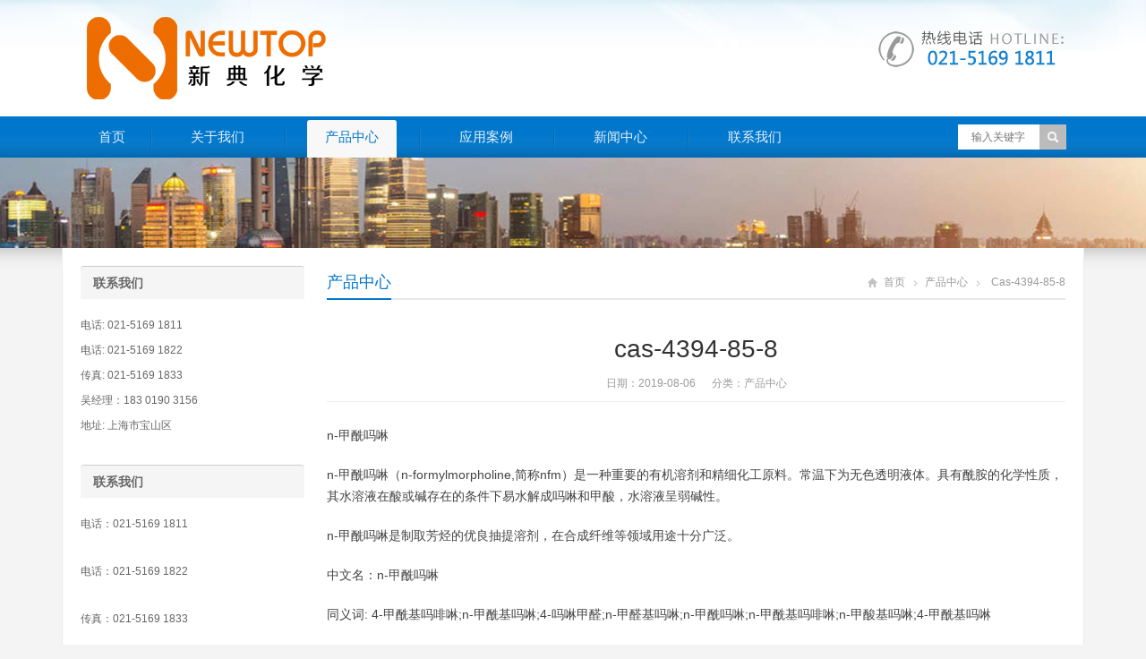

--- FILE ---
content_type: text/html; charset=UTF-8
request_url: https://www.newtopchem.cn/CAS-4394-85-8
body_size: 8329
content:
<!DOCTYPE html>
<html lang="zh-CN">
<head>
	<meta name="baidu-site-verification" content="OCkgtPCgzb" />
<meta charset="UTF-8" />
<meta name="viewport" content="width=device-width,initial-scale=1.0">
<title>cas-4394-85-8  -  新典化学材料(上海)有限公司</title>
<meta name="keywords" content="CAS-4394-85-8" />
<meta name="description" content="n-甲酰吗啉
n-甲酰吗啉（n-formylmorpholine,简称nfm）是一种重要的有机溶剂和精细化工原料。常温下为无色透明液体。具有酰胺的化学性质，其水溶液在酸或碱存在的条件下易水解成吗啉和甲酸，水溶液呈弱碱性。
n-甲酰吗啉是制取芳烃的优良抽提溶剂，..." />
<link rel="shortcut icon" href="https://www.newtopchem.cn/wp-content/themes/WPGroup/favicon.ico" />
<link rel="alternate" type="application/rss+xml" title="新典化学材料(上海)有限公司 RSS Feed" href="https://www.newtopchem.cn/feed" />
<link rel="pingback" href="https://www.newtopchem.cn/xmlrpc.php" />
<link rel="stylesheet" href="https://www.newtopchem.cn/wp-content/themes/WPGroup/style.css" type="text/css" media="screen" />
<script type="text/javascript" src="https://www.newtopchem.cn/wp-content/themes/WPGroup/js/jquery-1.8.2.min.js"></script>
<script type="text/javascript" src="https://www.newtopchem.cn/wp-content/themes/WPGroup/js/jquery.bxslider.min.js"></script>
<script type="text/javascript" src="https://www.newtopchem.cn/wp-content/themes/WPGroup/js/cloud-zoom.1.0.2.min.js"></script>
<script type="text/javascript" src="https://www.newtopchem.cn/wp-content/themes/WPGroup/js/accordion.js"></script>
<script type="text/javascript" src="https://www.newtopchem.cn/wp-content/themes/WPGroup/js/wpyou.js"></script>
<script type="text/javascript" src="https://www.newtopchem.cn/wp-content/themes/WPGroup/js/wow.min.js"></script>
<script type="text/javascript">new WOW().init();</script>
<!--[if lt IE 9]>
<script type="text/javascript" src="https://www.newtopchem.cn/wp-content/themes/WPGroup/js/respond.js"></script>
<script type="text/javascript" src="https://www.newtopchem.cn/wp-content/themes/WPGroup/js/html5.js"></script>
<![endif]-->
<meta name='robots' content='max-image-preview:large' />
<script type="text/javascript">
window._wpemojiSettings = {"baseUrl":"https:\/\/s.w.org\/images\/core\/emoji\/14.0.0\/72x72\/","ext":".png","svgUrl":"https:\/\/s.w.org\/images\/core\/emoji\/14.0.0\/svg\/","svgExt":".svg","source":{"concatemoji":"https:\/\/www.newtopchem.cn\/wp-includes\/js\/wp-emoji-release.min.js?ver=6.1.1"}};
/*! This file is auto-generated */
!function(e,a,t){var n,r,o,i=a.createElement("canvas"),p=i.getContext&&i.getContext("2d");function s(e,t){var a=String.fromCharCode,e=(p.clearRect(0,0,i.width,i.height),p.fillText(a.apply(this,e),0,0),i.toDataURL());return p.clearRect(0,0,i.width,i.height),p.fillText(a.apply(this,t),0,0),e===i.toDataURL()}function c(e){var t=a.createElement("script");t.src=e,t.defer=t.type="text/javascript",a.getElementsByTagName("head")[0].appendChild(t)}for(o=Array("flag","emoji"),t.supports={everything:!0,everythingExceptFlag:!0},r=0;r<o.length;r++)t.supports[o[r]]=function(e){if(p&&p.fillText)switch(p.textBaseline="top",p.font="600 32px Arial",e){case"flag":return s([127987,65039,8205,9895,65039],[127987,65039,8203,9895,65039])?!1:!s([55356,56826,55356,56819],[55356,56826,8203,55356,56819])&&!s([55356,57332,56128,56423,56128,56418,56128,56421,56128,56430,56128,56423,56128,56447],[55356,57332,8203,56128,56423,8203,56128,56418,8203,56128,56421,8203,56128,56430,8203,56128,56423,8203,56128,56447]);case"emoji":return!s([129777,127995,8205,129778,127999],[129777,127995,8203,129778,127999])}return!1}(o[r]),t.supports.everything=t.supports.everything&&t.supports[o[r]],"flag"!==o[r]&&(t.supports.everythingExceptFlag=t.supports.everythingExceptFlag&&t.supports[o[r]]);t.supports.everythingExceptFlag=t.supports.everythingExceptFlag&&!t.supports.flag,t.DOMReady=!1,t.readyCallback=function(){t.DOMReady=!0},t.supports.everything||(n=function(){t.readyCallback()},a.addEventListener?(a.addEventListener("DOMContentLoaded",n,!1),e.addEventListener("load",n,!1)):(e.attachEvent("onload",n),a.attachEvent("onreadystatechange",function(){"complete"===a.readyState&&t.readyCallback()})),(e=t.source||{}).concatemoji?c(e.concatemoji):e.wpemoji&&e.twemoji&&(c(e.twemoji),c(e.wpemoji)))}(window,document,window._wpemojiSettings);
</script>
<style type="text/css">
img.wp-smiley,
img.emoji {
	display: inline !important;
	border: none !important;
	box-shadow: none !important;
	height: 1em !important;
	width: 1em !important;
	margin: 0 0.07em !important;
	vertical-align: -0.1em !important;
	background: none !important;
	padding: 0 !important;
}
</style>
	<link rel='stylesheet' id='wp-block-library-css' href='https://www.newtopchem.cn/wp-includes/css/dist/block-library/style.min.css?ver=6.1.1' type='text/css' media='all' />
<link rel='stylesheet' id='classic-theme-styles-css' href='https://www.newtopchem.cn/wp-includes/css/classic-themes.min.css?ver=1' type='text/css' media='all' />
<style id='global-styles-inline-css' type='text/css'>
body{--wp--preset--color--black: #000000;--wp--preset--color--cyan-bluish-gray: #abb8c3;--wp--preset--color--white: #ffffff;--wp--preset--color--pale-pink: #f78da7;--wp--preset--color--vivid-red: #cf2e2e;--wp--preset--color--luminous-vivid-orange: #ff6900;--wp--preset--color--luminous-vivid-amber: #fcb900;--wp--preset--color--light-green-cyan: #7bdcb5;--wp--preset--color--vivid-green-cyan: #00d084;--wp--preset--color--pale-cyan-blue: #8ed1fc;--wp--preset--color--vivid-cyan-blue: #0693e3;--wp--preset--color--vivid-purple: #9b51e0;--wp--preset--gradient--vivid-cyan-blue-to-vivid-purple: linear-gradient(135deg,rgba(6,147,227,1) 0%,rgb(155,81,224) 100%);--wp--preset--gradient--light-green-cyan-to-vivid-green-cyan: linear-gradient(135deg,rgb(122,220,180) 0%,rgb(0,208,130) 100%);--wp--preset--gradient--luminous-vivid-amber-to-luminous-vivid-orange: linear-gradient(135deg,rgba(252,185,0,1) 0%,rgba(255,105,0,1) 100%);--wp--preset--gradient--luminous-vivid-orange-to-vivid-red: linear-gradient(135deg,rgba(255,105,0,1) 0%,rgb(207,46,46) 100%);--wp--preset--gradient--very-light-gray-to-cyan-bluish-gray: linear-gradient(135deg,rgb(238,238,238) 0%,rgb(169,184,195) 100%);--wp--preset--gradient--cool-to-warm-spectrum: linear-gradient(135deg,rgb(74,234,220) 0%,rgb(151,120,209) 20%,rgb(207,42,186) 40%,rgb(238,44,130) 60%,rgb(251,105,98) 80%,rgb(254,248,76) 100%);--wp--preset--gradient--blush-light-purple: linear-gradient(135deg,rgb(255,206,236) 0%,rgb(152,150,240) 100%);--wp--preset--gradient--blush-bordeaux: linear-gradient(135deg,rgb(254,205,165) 0%,rgb(254,45,45) 50%,rgb(107,0,62) 100%);--wp--preset--gradient--luminous-dusk: linear-gradient(135deg,rgb(255,203,112) 0%,rgb(199,81,192) 50%,rgb(65,88,208) 100%);--wp--preset--gradient--pale-ocean: linear-gradient(135deg,rgb(255,245,203) 0%,rgb(182,227,212) 50%,rgb(51,167,181) 100%);--wp--preset--gradient--electric-grass: linear-gradient(135deg,rgb(202,248,128) 0%,rgb(113,206,126) 100%);--wp--preset--gradient--midnight: linear-gradient(135deg,rgb(2,3,129) 0%,rgb(40,116,252) 100%);--wp--preset--duotone--dark-grayscale: url('#wp-duotone-dark-grayscale');--wp--preset--duotone--grayscale: url('#wp-duotone-grayscale');--wp--preset--duotone--purple-yellow: url('#wp-duotone-purple-yellow');--wp--preset--duotone--blue-red: url('#wp-duotone-blue-red');--wp--preset--duotone--midnight: url('#wp-duotone-midnight');--wp--preset--duotone--magenta-yellow: url('#wp-duotone-magenta-yellow');--wp--preset--duotone--purple-green: url('#wp-duotone-purple-green');--wp--preset--duotone--blue-orange: url('#wp-duotone-blue-orange');--wp--preset--font-size--small: 13px;--wp--preset--font-size--medium: 20px;--wp--preset--font-size--large: 36px;--wp--preset--font-size--x-large: 42px;--wp--preset--spacing--20: 0.44rem;--wp--preset--spacing--30: 0.67rem;--wp--preset--spacing--40: 1rem;--wp--preset--spacing--50: 1.5rem;--wp--preset--spacing--60: 2.25rem;--wp--preset--spacing--70: 3.38rem;--wp--preset--spacing--80: 5.06rem;}:where(.is-layout-flex){gap: 0.5em;}body .is-layout-flow > .alignleft{float: left;margin-inline-start: 0;margin-inline-end: 2em;}body .is-layout-flow > .alignright{float: right;margin-inline-start: 2em;margin-inline-end: 0;}body .is-layout-flow > .aligncenter{margin-left: auto !important;margin-right: auto !important;}body .is-layout-constrained > .alignleft{float: left;margin-inline-start: 0;margin-inline-end: 2em;}body .is-layout-constrained > .alignright{float: right;margin-inline-start: 2em;margin-inline-end: 0;}body .is-layout-constrained > .aligncenter{margin-left: auto !important;margin-right: auto !important;}body .is-layout-constrained > :where(:not(.alignleft):not(.alignright):not(.alignfull)){max-width: var(--wp--style--global--content-size);margin-left: auto !important;margin-right: auto !important;}body .is-layout-constrained > .alignwide{max-width: var(--wp--style--global--wide-size);}body .is-layout-flex{display: flex;}body .is-layout-flex{flex-wrap: wrap;align-items: center;}body .is-layout-flex > *{margin: 0;}:where(.wp-block-columns.is-layout-flex){gap: 2em;}.has-black-color{color: var(--wp--preset--color--black) !important;}.has-cyan-bluish-gray-color{color: var(--wp--preset--color--cyan-bluish-gray) !important;}.has-white-color{color: var(--wp--preset--color--white) !important;}.has-pale-pink-color{color: var(--wp--preset--color--pale-pink) !important;}.has-vivid-red-color{color: var(--wp--preset--color--vivid-red) !important;}.has-luminous-vivid-orange-color{color: var(--wp--preset--color--luminous-vivid-orange) !important;}.has-luminous-vivid-amber-color{color: var(--wp--preset--color--luminous-vivid-amber) !important;}.has-light-green-cyan-color{color: var(--wp--preset--color--light-green-cyan) !important;}.has-vivid-green-cyan-color{color: var(--wp--preset--color--vivid-green-cyan) !important;}.has-pale-cyan-blue-color{color: var(--wp--preset--color--pale-cyan-blue) !important;}.has-vivid-cyan-blue-color{color: var(--wp--preset--color--vivid-cyan-blue) !important;}.has-vivid-purple-color{color: var(--wp--preset--color--vivid-purple) !important;}.has-black-background-color{background-color: var(--wp--preset--color--black) !important;}.has-cyan-bluish-gray-background-color{background-color: var(--wp--preset--color--cyan-bluish-gray) !important;}.has-white-background-color{background-color: var(--wp--preset--color--white) !important;}.has-pale-pink-background-color{background-color: var(--wp--preset--color--pale-pink) !important;}.has-vivid-red-background-color{background-color: var(--wp--preset--color--vivid-red) !important;}.has-luminous-vivid-orange-background-color{background-color: var(--wp--preset--color--luminous-vivid-orange) !important;}.has-luminous-vivid-amber-background-color{background-color: var(--wp--preset--color--luminous-vivid-amber) !important;}.has-light-green-cyan-background-color{background-color: var(--wp--preset--color--light-green-cyan) !important;}.has-vivid-green-cyan-background-color{background-color: var(--wp--preset--color--vivid-green-cyan) !important;}.has-pale-cyan-blue-background-color{background-color: var(--wp--preset--color--pale-cyan-blue) !important;}.has-vivid-cyan-blue-background-color{background-color: var(--wp--preset--color--vivid-cyan-blue) !important;}.has-vivid-purple-background-color{background-color: var(--wp--preset--color--vivid-purple) !important;}.has-black-border-color{border-color: var(--wp--preset--color--black) !important;}.has-cyan-bluish-gray-border-color{border-color: var(--wp--preset--color--cyan-bluish-gray) !important;}.has-white-border-color{border-color: var(--wp--preset--color--white) !important;}.has-pale-pink-border-color{border-color: var(--wp--preset--color--pale-pink) !important;}.has-vivid-red-border-color{border-color: var(--wp--preset--color--vivid-red) !important;}.has-luminous-vivid-orange-border-color{border-color: var(--wp--preset--color--luminous-vivid-orange) !important;}.has-luminous-vivid-amber-border-color{border-color: var(--wp--preset--color--luminous-vivid-amber) !important;}.has-light-green-cyan-border-color{border-color: var(--wp--preset--color--light-green-cyan) !important;}.has-vivid-green-cyan-border-color{border-color: var(--wp--preset--color--vivid-green-cyan) !important;}.has-pale-cyan-blue-border-color{border-color: var(--wp--preset--color--pale-cyan-blue) !important;}.has-vivid-cyan-blue-border-color{border-color: var(--wp--preset--color--vivid-cyan-blue) !important;}.has-vivid-purple-border-color{border-color: var(--wp--preset--color--vivid-purple) !important;}.has-vivid-cyan-blue-to-vivid-purple-gradient-background{background: var(--wp--preset--gradient--vivid-cyan-blue-to-vivid-purple) !important;}.has-light-green-cyan-to-vivid-green-cyan-gradient-background{background: var(--wp--preset--gradient--light-green-cyan-to-vivid-green-cyan) !important;}.has-luminous-vivid-amber-to-luminous-vivid-orange-gradient-background{background: var(--wp--preset--gradient--luminous-vivid-amber-to-luminous-vivid-orange) !important;}.has-luminous-vivid-orange-to-vivid-red-gradient-background{background: var(--wp--preset--gradient--luminous-vivid-orange-to-vivid-red) !important;}.has-very-light-gray-to-cyan-bluish-gray-gradient-background{background: var(--wp--preset--gradient--very-light-gray-to-cyan-bluish-gray) !important;}.has-cool-to-warm-spectrum-gradient-background{background: var(--wp--preset--gradient--cool-to-warm-spectrum) !important;}.has-blush-light-purple-gradient-background{background: var(--wp--preset--gradient--blush-light-purple) !important;}.has-blush-bordeaux-gradient-background{background: var(--wp--preset--gradient--blush-bordeaux) !important;}.has-luminous-dusk-gradient-background{background: var(--wp--preset--gradient--luminous-dusk) !important;}.has-pale-ocean-gradient-background{background: var(--wp--preset--gradient--pale-ocean) !important;}.has-electric-grass-gradient-background{background: var(--wp--preset--gradient--electric-grass) !important;}.has-midnight-gradient-background{background: var(--wp--preset--gradient--midnight) !important;}.has-small-font-size{font-size: var(--wp--preset--font-size--small) !important;}.has-medium-font-size{font-size: var(--wp--preset--font-size--medium) !important;}.has-large-font-size{font-size: var(--wp--preset--font-size--large) !important;}.has-x-large-font-size{font-size: var(--wp--preset--font-size--x-large) !important;}
.wp-block-navigation a:where(:not(.wp-element-button)){color: inherit;}
:where(.wp-block-columns.is-layout-flex){gap: 2em;}
.wp-block-pullquote{font-size: 1.5em;line-height: 1.6;}
</style>
<link rel='stylesheet' id='plyr-css-css' href='https://www.newtopchem.cn/wp-content/plugins/easy-video-player/lib/plyr.css?ver=6.1.1' type='text/css' media='all' />
<script type='text/javascript' src='https://www.newtopchem.cn/wp-content/plugins/easy-video-player/lib/plyr.min.js?ver=6.1.1' id='plyr-js-js'></script>
<link rel="https://api.w.org/" href="https://www.newtopchem.cn/wp-json/" /><link rel="alternate" type="application/json" href="https://www.newtopchem.cn/wp-json/wp/v2/posts/803" /><link rel="EditURI" type="application/rsd+xml" title="RSD" href="https://www.newtopchem.cn/xmlrpc.php?rsd" />
<link rel="wlwmanifest" type="application/wlwmanifest+xml" href="https://www.newtopchem.cn/wp-includes/wlwmanifest.xml" />
<meta name="generator" content="WordPress 6.1.1" />
<link rel="canonical" href="https://www.newtopchem.cn/CAS-4394-85-8" />
<link rel='shortlink' href='https://www.newtopchem.cn/?p=803' />
<link rel="alternate" type="application/json+oembed" href="https://www.newtopchem.cn/wp-json/oembed/1.0/embed?url=https%3A%2F%2Fwww.newtopchem.cn%2FCAS-4394-85-8" />
<link rel="alternate" type="text/xml+oembed" href="https://www.newtopchem.cn/wp-json/oembed/1.0/embed?url=https%3A%2F%2Fwww.newtopchem.cn%2FCAS-4394-85-8&#038;format=xml" />
	<script charset="UTF-8" id="LA_COLLECT" src="//sdk.51.la/js-sdk-pro.min.js"></script>
<script>LA.init({id:"3J7xOSdpTRuBF17G",ck:"3J7xOSdpTRuBF17G"})</script>
</head>
<body class="custom-background">
<!-- Header begin -->
<header class="header"><div class="inner">
    <!-- Logo begin -->
	        <div class="logo fadeInLeft wow"><a href="https://www.newtopchem.cn/" rel="首页"><img src="https://www.newtopchem.cn/wp-content/themes/WPGroup/images/logo.png" alt="新典化学材料(上海)有限公司"></a></div>
            	<div class="rtbox"><img src="https://www.newtopchem.cn/wp-content/themes/WPGroup/images/hotline.gif" alt="热线电话"></div>
        <div id="mobile-nav">
        <a id="mobile-so"><i class="up-arrow"></i></a>
        <a id="mobile-menu"><i class="up-arrow"></i></a>
    </div>
</div>
</header>
<!-- Header end -->
<!-- MainMenu begin -->
<div class="nav-box"><div class="nav-container"><div class="inner navbar">
    <nav class="inner main-menu">
    	<ul id="menu-menu-1" class="navi"><li id="menu-item-10" class="menu-item menu-item-type-custom menu-item-object-custom menu-item-home menu-item-10"><a href="http://www.newtopchem.cn">首页</a></li>
<li id="menu-item-11" class="menu-item menu-item-type-post_type menu-item-object-page menu-item-11"><a href="https://www.newtopchem.cn/about">关于我们</a></li>
<li id="menu-item-15" class="menu-item menu-item-type-taxonomy menu-item-object-category current-post-ancestor current-menu-parent current-post-parent menu-item-15"><a href="https://www.newtopchem.cn/category/product">产品中心</a></li>
<li id="menu-item-13" class="menu-item menu-item-type-taxonomy menu-item-object-category menu-item-13"><a href="https://www.newtopchem.cn/category/yingyong">应用案例</a></li>
<li id="menu-item-14" class="menu-item menu-item-type-taxonomy menu-item-object-category menu-item-14"><a href="https://www.newtopchem.cn/category/news">新闻中心</a></li>
<li id="menu-item-12" class="menu-item menu-item-type-post_type menu-item-object-page menu-item-12"><a href="https://www.newtopchem.cn/contact">联系我们</a></li>
</ul>    </nav>
    <div class="toggle-search">
        <a class="btn-search"></a>
        <div class="search-box">
        <form method="get" id="searchform" action="https://www.newtopchem.cn/">
           <input type="text" placeholder="输入关键字" name="s" id="ls" class="searchInput" x-webkit-speech />
           <input type="submit" id="searchsubmit" title="搜索" value="搜索"/>
        </form>
        </div>
    </div>
</div></div></div>
<!-- MainMenu end -->
<!-- Banner begin -->
<div class="banner">
    		<img src="https://www.newtopchem.cn/wp-content/themes/WPGroup/images/default-banner.jpg" alt="产品中心" />
		</div><div class="banner-shadow"></div><!-- Banner end -->
<!-- Container begin -->
<div class="inner container">    <!-- Content Begin-->
    <div class="column-fluid"><div class="content">
        <!-- CurrentPage begin -->
        <div class="cur-title">
<b>
	<a href="https://www.newtopchem.cn/category/product" rel="category tag">产品中心</a></b>
<div class="breadcrumb"><a id="hp" href="https://www.newtopchem.cn">首页</a> <i>&nbsp;</i><a href="https://www.newtopchem.cn/category/product">产品中心</a> <i>&nbsp;</i><span class="current">cas-4394-85-8</span></div>
</div>        <!-- CurrentPage end -->
        <!-- Post begin -->
		                        <article class="post">
                <h1 class="post-title">cas-4394-85-8</h1>
                <p class="postmeta">
                    日期：2019-08-06 &nbsp;&nbsp;&nbsp;&nbsp; 分类：<a href="https://www.newtopchem.cn/category/product" rel="category tag">产品中心</a>                 </p>
                <div class="entry">
					<p>n-甲酰吗啉</p>
<p>n-甲酰吗啉（n-formylmorpholine,简称nfm）是一种重要的有机溶剂和精细化工原料。常温下为无色透明液体。具有酰胺的化学性质，其水溶液在酸或碱存在的条件下易水解成吗啉和甲酸，水溶液呈弱碱性。</p>
<p>n-甲酰吗啉是制取芳烃的优良抽提溶剂，在合成纤维等领域用途十分广泛。</p>
<p>中文名：n-甲酰吗啉</p>
<p>同义词: 4-甲酰基吗啡啉;n-甲酰基吗啉;4-吗啉甲醛;n-甲醛基吗啉;n-甲酰吗啉;n-甲酰基吗啡啉;n-甲酸基吗啉;4-甲酰基吗啉</p>
<p>外文名：n-formylmorphol</p>
<p>别  名：4-吗啉甲醛</p>
<p>分子式：c5h9no2</p>
<p>cas号 : 4394-85-8</p>
<p>分子量: 115.13</p>
<p>einecs号: 224-518-3</p>
<p><img decoding="async" class="alignnone size-full wp-image-644" src="https://www.newtopchem.cn/wp-content/uploads/2019/07/newtop2-2.jpg" alt="" width="300" height="300" /></p>
<p>n-甲酰吗啉 性质</p>
<p>熔点：20-23 °c(lit.)</p>
<p>沸点：236-237 °c(lit.)</p>
<p>密度：1.145 g/ml at 25 °c(lit.)</p>
<p>蒸气压：0.03 hpa (20 °c)</p>
<p>折射率：n20/d 1.485(lit.)</p>
<p>闪点：&gt;230 °f</p>
<p>储存条件：2-8°c</p>
<p>溶解度：soluble</p>
<p>形态：liquid</p>
<p>颜色：clear yellow</p>
<p>ph值：10 (250g/l, h2o, 20℃)</p>
<p>爆炸极限值(explosive limit) 1.2-8.2%(v)</p>
<p>水溶解性：soluble</p>
<p>敏感性：hygroscopic</p>
<p>brn：110293</p>
<p>cas：数据库 4394-85-8(cas database reference)</p>
<p>nist化学物质信息：n-formylmorpholine(4394-85-8)</p>
<p>epa化学物质信息 4-morpholinecarboxaldehyde(4394-85-8)</p>
<p>用途  用于天然气、合成气、烟道气、天然气凝析油及汽油等的脱硫;是石油芳烃装置的抽提溶剂，可用萃取蒸馏回收芳烃，它具有选择性好，热稳定性和化学稳定性好，无毒害，无腐蚀。是目前广泛应用的回收芳烃溶剂。是一种优良的非质子性溶剂，对芳烃有较高的溶解能力和选择性，其混合物已成功的用于芳烃抽提过程及丁烯提浓过程。</p>
<table>
<tbody>
<tr>
<td width="104">公司名称：</td>
<td width="9"></td>
<td width="327"><strong><b>新典化学材料(上海)有限公司</b></strong></td>
</tr>
<tr>
<td width="104">联系人：</td>
<td width="9"></td>
<td width="327">吴经理</td>
</tr>
<tr>
<td width="104">手机号码：</td>
<td width="9"></td>
<td width="327">18301903156</td>
</tr>
<tr>
<td width="104">e_mail:</td>
<td width="9"></td>
<td width="327"><a href="mailto:hunter@newtopchem.com">hunter@newtopchem.com</a></td>
</tr>
<tr>
<td width="104">联系电话：</td>
<td width="9"></td>
<td width="327">021-51691811</td>
</tr>
<tr>
<td width="104">联系传真：</td>
<td width="9"></td>
<td width="327">021-51691833</td>
</tr>
<tr>
<td width="104">公司地址:</td>
<td width="9"></td>
<td width="327">上海市宝山区淞兴西路258号1104室</td>
</tr>
</tbody>
</table>
					                </div>
        		<!-- Share begin -->
                <div class="meta-btm">
                    标签：<a href="https://www.newtopchem.cn/tag/cas-4394-85-8" rel="tag">CAS-4394-85-8</a>                    <div class="share"><span>分享：</span>
    <div class="bdsharebuttonbox"><a href="#" class="bds_tsina" data-cmd="tsina" title="分享到新浪微博"></a><a href="#" class="bds_weixin" data-cmd="weixin" title="分享到微信"></a><a href="#" class="bds_qzone" data-cmd="qzone" title="分享到QQ空间"></a><a href="#" class="bds_renren" data-cmd="renren" title="分享到人人网"></a><a href="#" class="bds_sqq" data-cmd="sqq" title="分享到QQ好友"></a><a href="#" class="bds_bdhome" data-cmd="bdhome" title="分享到百度新首页"></a><a href="#" class="bds_fbook" data-cmd="fbook" title="分享到Facebook"></a><a href="#" class="bds_twi" data-cmd="twi" title="分享到Twitter"></a><a href="#" class="bds_linkedin" data-cmd="linkedin" title="分享到linkedin"></a></div>
<script>window._bd_share_config={"common":{"bdSnsKey":{},"bdText":"","bdMini":"2","bdMiniList":false,"bdPic":"","bdStyle":"0","bdSize":"16"},"share":{}};with(document)0[(getElementsByTagName('head')[0]||body).appendChild(createElement('script')).src='http://bdimg.share.baidu.com/static/api/js/share.js?v=89860593.js?cdnversion='+~(-new Date()/36e5)];</script>
</div>                </div>
                <!-- Share end -->
                <div class="clearfix"></div>
                <!-- PostPrevNext begin -->
                <div class="post-prev-next">
					<strong>上一篇</strong>： <a href="https://www.newtopchem.cn/801.html" rel="prev">甲酰吗啉</a><br />
					<strong>下一篇</strong>： <a href="https://www.newtopchem.cn/806.html" rel="next">n-乙酰吗啉</a>                </div>
                <!-- PostPrevNext end -->
                <!-- Related begin -->
                <div class="related">
				<h2><b>相关文章</b></h2>
                	<ul class="post-list">
                        <li><a href="https://www.newtopchem.cn/3655.html">cas 4394-85-8</a></li>
                    </ul>
                </div>
                <!-- Related end -->
            </article>
                            <!-- Post end -->
    </div></div>
    <!-- Content end-->
    <!-- Sidebar Begin-->
    <aside class="sidebar">
    <!-- Widgets begin -->
    <ul>
    	        	                    	<li id="text-3" class="widget widget_text"><h3><span>联系我们</span></h3>			<div class="textwidget"><p>电话: 021-5169 1811<br />
电话: 021-5169 1822<br />
传真: 021-5169 1833<br />
吴经理：183 0190 3156<br />
地址: 上海市宝山区</p>
</div>
		</li>
<li id="text-4" class="widget widget_text"><h3><span>联系我们</span></h3>			<div class="textwidget"><p>电话：021-5169 1811</p>
<p>电话：021-5169 1822</p>
<p>传真：021-5169 1833</p>
<p>邮箱：Hunter@newtopchem.com</p>
<p>吴经理：18301903156</p>
<p>地址：上海市宝山区淞兴西路258号</p>
</div>
		</li>
    </ul>
    <!-- Widgets end -->
</aside>
    <!-- Sidebar end-->
    <div class="clearfix"></div>
    <!-- FriendLink begin -->
                        <!-- FriendLink end -->
</div>
<!-- Container end -->
<!-- Footer begin -->
<footer class="footer">
	<!-- Footbar begin -->
    <div class="footbar"><div class="inner">
	<div id="specialcatposts-2" class="widget-column wpyou_widget_SpecialCatPosts">	<h3><a href="https://www.newtopchem.cn/category/news" title="新闻中心">新闻中心</a></h3>
    <ul>
		            <li><a href="https://www.newtopchem.cn/27201.html" title="高活性聚氨酯泡沫表皮增厚剂在增强异氰酸酯发泡层与模具表面附着力中的表现">高活性聚氨酯泡沫表皮增厚剂在增强异氰酸酯发泡层与模具表面附着力中的表现</a></li>
                     <li><a href="https://www.newtopchem.cn/27200.html" title="评价聚氨酯泡沫表皮增厚剂对冷链物流车厢隔热层表面密实程度及防潮性的提升">评价聚氨酯泡沫表皮增厚剂对冷链物流车厢隔热层表面密实程度及防潮性的提升</a></li>
                     <li><a href="https://www.newtopchem.cn/27199.html" title="聚氨酯泡沫表皮增厚剂在特种聚氨酯家具扶手生产中实现无模皮成型的高效方案">聚氨酯泡沫表皮增厚剂在特种聚氨酯家具扶手生产中实现无模皮成型的高效方案</a></li>
                     <li><a href="https://www.newtopchem.cn/27198.html" title="研究聚氨酯泡沫表皮增厚剂在解决双组分自动浇注机生产时表皮发粘现象的作用">研究聚氨酯泡沫表皮增厚剂在解决双组分自动浇注机生产时表皮发粘现象的作用</a></li>
                     <li><a href="https://www.newtopchem.cn/27197.html" title="采用聚氨酯泡沫表皮增厚剂可显著增强硬质聚氨酯泡沫表层的抗撞击及耐刮擦力">采用聚氨酯泡沫表皮增厚剂可显著增强硬质聚氨酯泡沫表层的抗撞击及耐刮擦力</a></li>
                     <li><a href="https://www.newtopchem.cn/27196.html" title="聚氨酯泡沫表皮增厚剂在高端瑜伽滚筒及体育器材发泡中的表面纹理保持技术">聚氨酯泡沫表皮增厚剂在高端瑜伽滚筒及体育器材发泡中的表面纹理保持技术</a></li>
             </ul> 
</div><div id="specialcatposts-3" class="widget-column wpyou_widget_SpecialCatPosts">	<h3><a href="https://www.newtopchem.cn/category/yingyong" title="产品应用">产品应用</a></h3>
    <ul>
		            <li><a href="https://www.newtopchem.cn/6036.html" title="粘结力改善助剂 nt add as3228.pdf">粘结力改善助剂 nt add as3228.pdf</a></li>
                     <li><a href="https://www.newtopchem.cn/1287.html" title="低游离度tdi三聚体的合成">低游离度tdi三聚体的合成</a></li>
                     <li><a href="https://www.newtopchem.cn/183.html" title="五甲基二乙烯三胺">五甲基二乙烯三胺</a></li>
                     <li><a href="https://www.newtopchem.cn/177.html" title="二甲基苄胺">二甲基苄胺</a></li>
                     <li><a href="https://www.newtopchem.cn/31.html" title="甲基单乙醇胺防护措施">甲基单乙醇胺防护措施</a></li>
                     <li><a href="https://www.newtopchem.cn/41.html" title="甲基二乙醇胺应用">甲基二乙醇胺应用</a></li>
             </ul> 
</div><div id="specialcatposts-4" class="widget-column wpyou_widget_SpecialCatPosts">	<h3><a href="https://www.newtopchem.cn/category/news" title="新闻中心">新闻中心</a></h3>
    <ul>
		            <li><a href="https://www.newtopchem.cn/27201.html" title="高活性聚氨酯泡沫表皮增厚剂在增强异氰酸酯发泡层与模具表面附着力中的表现">高活性聚氨酯泡沫表皮增厚剂在增强异氰酸酯发泡层与模具表面附着力中的表现</a></li>
                     <li><a href="https://www.newtopchem.cn/27200.html" title="评价聚氨酯泡沫表皮增厚剂对冷链物流车厢隔热层表面密实程度及防潮性的提升">评价聚氨酯泡沫表皮增厚剂对冷链物流车厢隔热层表面密实程度及防潮性的提升</a></li>
                     <li><a href="https://www.newtopchem.cn/27199.html" title="聚氨酯泡沫表皮增厚剂在特种聚氨酯家具扶手生产中实现无模皮成型的高效方案">聚氨酯泡沫表皮增厚剂在特种聚氨酯家具扶手生产中实现无模皮成型的高效方案</a></li>
                     <li><a href="https://www.newtopchem.cn/27198.html" title="研究聚氨酯泡沫表皮增厚剂在解决双组分自动浇注机生产时表皮发粘现象的作用">研究聚氨酯泡沫表皮增厚剂在解决双组分自动浇注机生产时表皮发粘现象的作用</a></li>
                     <li><a href="https://www.newtopchem.cn/27197.html" title="采用聚氨酯泡沫表皮增厚剂可显著增强硬质聚氨酯泡沫表层的抗撞击及耐刮擦力">采用聚氨酯泡沫表皮增厚剂可显著增强硬质聚氨酯泡沫表层的抗撞击及耐刮擦力</a></li>
                     <li><a href="https://www.newtopchem.cn/27196.html" title="聚氨酯泡沫表皮增厚剂在高端瑜伽滚筒及体育器材发泡中的表面纹理保持技术">聚氨酯泡沫表皮增厚剂在高端瑜伽滚筒及体育器材发泡中的表面纹理保持技术</a></li>
             </ul> 
</div>    </div></div>
	<!-- Footbar end -->
    <!-- Copyright begin -->
    <div class="copyright"><div class="inner">
        <div id="cp">
        <div class="inner">
<div id="cp">
<p>CopyRight © 2026 新典化学材料(上海)有限公司    <a href="https://beian.miit.gov.cn/" target="_blank" rel="nofollow noopener">沪ICP备11038676号-58</a>   沪（宝）应急管危经许[2024]205298</p>
</div>
</div>
        </div>
        <div id="our-sns">
            <span></span>
                                                                                            </div>
    </div></div>
    <!-- Copyright end -->
</footer>
<!-- Footer end -->
<!--[if lte IE 6]>
<script type="text/javascript" src="https://www.newtopchem.cn/wp-content/themes/WPGroup/js/DD_belatedPNG.js"></script>
<script type="text/javascript">
	DD_belatedPNG.fix('.bx-wrapper .bx-prev,.bx-wrapper .bx-next,#btn-so,#search-box #searchform #searchsubmit,.banner-shadow,.row-scroll .bx-controls a');
</script>
<![endif]-->
<ul class="mobi-bar">
        <li class="mobi-map">
        <a href="/" target="_blank" rel="nofollow"><i>首页</i></a>
    </li>
            <li class="mobi-phone">
        <a href="tel:18301903156"><i>电话</i></a>
    </li>
            <li class="mobi-email">
    <a href="/category/product"><i>产品</i></a>
    </li>
            <li class="mobi-chat">
    <a href="/contact"><i>联系</i></a>
    </li>
    </ul>
</body>
</html>